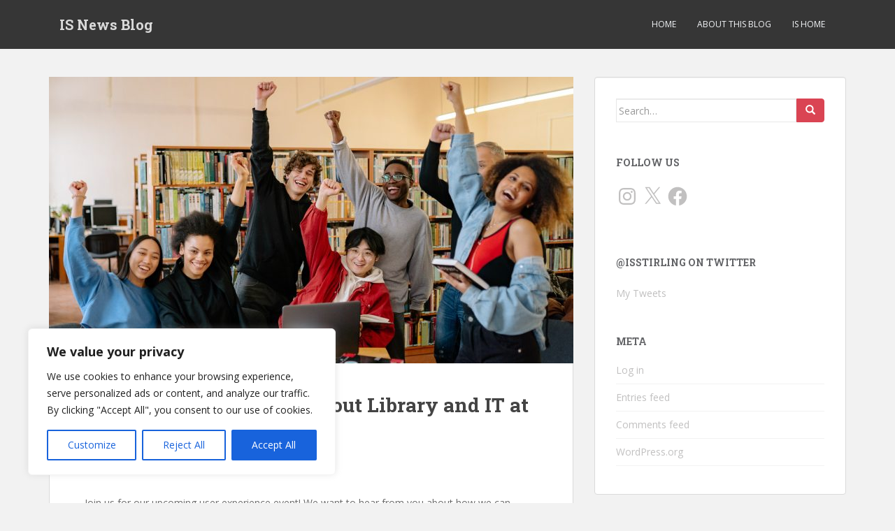

--- FILE ---
content_type: application/javascript; charset=UTF-8
request_url: https://isnews.stir.ac.uk/cdn-cgi/challenge-platform/h/g/scripts/jsd/d39f91d70ce1/main.js?
body_size: 4763
content:
window._cf_chl_opt={uYln4:'g'};~function(y2,n,X,V,N,H,U,i){y2=a,function(I,c,yL,y1,D,v){for(yL={I:535,c:561,D:596,v:502,b:540,C:592,k:605,f:524,T:513,W:537,l:509,o:492,j:510},y1=a,D=I();!![];)try{if(v=-parseInt(y1(yL.I))/1*(-parseInt(y1(yL.c))/2)+-parseInt(y1(yL.D))/3*(-parseInt(y1(yL.v))/4)+-parseInt(y1(yL.b))/5*(parseInt(y1(yL.C))/6)+parseInt(y1(yL.k))/7*(-parseInt(y1(yL.f))/8)+-parseInt(y1(yL.T))/9*(-parseInt(y1(yL.W))/10)+parseInt(y1(yL.l))/11+-parseInt(y1(yL.o))/12*(parseInt(y1(yL.j))/13),c===v)break;else D.push(D.shift())}catch(b){D.push(D.shift())}}(y,759176),n=this||self,X=n[y2(607)],V=function(yP,yd,yA,yi,yU,ye,y3,c,D,b){return yP={I:579,c:565},yd={I:533,c:506,D:533,v:572,b:533,C:554,k:506,f:554,T:533},yA={I:547},yi={I:532},yU={I:547,c:554,D:567,v:531,b:521,C:531,k:521,f:532,T:506,W:532,l:506,o:533,j:506,Q:533,Y:567,R:521,z:506,S:506,g:506,B:506,Z:506,G:572},ye={I:553,c:554},y3=y2,c=String[y3(yP.I)],D={'h':function(C){return C==null?'':D.g(C,6,function(k,y4){return y4=a,y4(ye.I)[y4(ye.c)](k)})},'g':function(C,T,W,y5,o,j,Q,Y,R,z,S,B,Z,G,E,F,M,y0){if(y5=y3,null==C)return'';for(j={},Q={},Y='',R=2,z=3,S=2,B=[],Z=0,G=0,E=0;E<C[y5(yU.I)];E+=1)if(F=C[y5(yU.c)](E),Object[y5(yU.D)][y5(yU.v)][y5(yU.b)](j,F)||(j[F]=z++,Q[F]=!0),M=Y+F,Object[y5(yU.D)][y5(yU.C)][y5(yU.k)](j,M))Y=M;else{if(Object[y5(yU.D)][y5(yU.C)][y5(yU.b)](Q,Y)){if(256>Y[y5(yU.f)](0)){for(o=0;o<S;Z<<=1,T-1==G?(G=0,B[y5(yU.T)](W(Z)),Z=0):G++,o++);for(y0=Y[y5(yU.W)](0),o=0;8>o;Z=Z<<1|y0&1.62,G==T-1?(G=0,B[y5(yU.T)](W(Z)),Z=0):G++,y0>>=1,o++);}else{for(y0=1,o=0;o<S;Z=y0|Z<<1,T-1==G?(G=0,B[y5(yU.l)](W(Z)),Z=0):G++,y0=0,o++);for(y0=Y[y5(yU.f)](0),o=0;16>o;Z=Z<<1|y0&1,T-1==G?(G=0,B[y5(yU.T)](W(Z)),Z=0):G++,y0>>=1,o++);}R--,R==0&&(R=Math[y5(yU.o)](2,S),S++),delete Q[Y]}else for(y0=j[Y],o=0;o<S;Z=y0&1.25|Z<<1,G==T-1?(G=0,B[y5(yU.j)](W(Z)),Z=0):G++,y0>>=1,o++);Y=(R--,R==0&&(R=Math[y5(yU.Q)](2,S),S++),j[M]=z++,String(F))}if(Y!==''){if(Object[y5(yU.Y)][y5(yU.v)][y5(yU.R)](Q,Y)){if(256>Y[y5(yU.W)](0)){for(o=0;o<S;Z<<=1,T-1==G?(G=0,B[y5(yU.l)](W(Z)),Z=0):G++,o++);for(y0=Y[y5(yU.W)](0),o=0;8>o;Z=Z<<1.07|1&y0,T-1==G?(G=0,B[y5(yU.l)](W(Z)),Z=0):G++,y0>>=1,o++);}else{for(y0=1,o=0;o<S;Z=y0|Z<<1,G==T-1?(G=0,B[y5(yU.z)](W(Z)),Z=0):G++,y0=0,o++);for(y0=Y[y5(yU.f)](0),o=0;16>o;Z=1.14&y0|Z<<1,T-1==G?(G=0,B[y5(yU.S)](W(Z)),Z=0):G++,y0>>=1,o++);}R--,0==R&&(R=Math[y5(yU.Q)](2,S),S++),delete Q[Y]}else for(y0=j[Y],o=0;o<S;Z=y0&1.87|Z<<1.48,T-1==G?(G=0,B[y5(yU.g)](W(Z)),Z=0):G++,y0>>=1,o++);R--,R==0&&S++}for(y0=2,o=0;o<S;Z=Z<<1|y0&1.72,G==T-1?(G=0,B[y5(yU.B)](W(Z)),Z=0):G++,y0>>=1,o++);for(;;)if(Z<<=1,G==T-1){B[y5(yU.Z)](W(Z));break}else G++;return B[y5(yU.G)]('')},'j':function(C,y6){return y6=y3,C==null?'':''==C?null:D.i(C[y6(yA.I)],32768,function(k,y7){return y7=y6,C[y7(yi.I)](k)})},'i':function(C,T,W,y8,o,j,Q,Y,R,z,S,B,Z,G,E,F,y0,M){for(y8=y3,o=[],j=4,Q=4,Y=3,R=[],B=W(0),Z=T,G=1,z=0;3>z;o[z]=z,z+=1);for(E=0,F=Math[y8(yd.I)](2,2),S=1;S!=F;M=B&Z,Z>>=1,Z==0&&(Z=T,B=W(G++)),E|=(0<M?1:0)*S,S<<=1);switch(E){case 0:for(E=0,F=Math[y8(yd.I)](2,8),S=1;S!=F;M=B&Z,Z>>=1,Z==0&&(Z=T,B=W(G++)),E|=(0<M?1:0)*S,S<<=1);y0=c(E);break;case 1:for(E=0,F=Math[y8(yd.I)](2,16),S=1;S!=F;M=B&Z,Z>>=1,0==Z&&(Z=T,B=W(G++)),E|=(0<M?1:0)*S,S<<=1);y0=c(E);break;case 2:return''}for(z=o[3]=y0,R[y8(yd.c)](y0);;){if(G>C)return'';for(E=0,F=Math[y8(yd.D)](2,Y),S=1;S!=F;M=B&Z,Z>>=1,0==Z&&(Z=T,B=W(G++)),E|=S*(0<M?1:0),S<<=1);switch(y0=E){case 0:for(E=0,F=Math[y8(yd.D)](2,8),S=1;F!=S;M=Z&B,Z>>=1,Z==0&&(Z=T,B=W(G++)),E|=(0<M?1:0)*S,S<<=1);o[Q++]=c(E),y0=Q-1,j--;break;case 1:for(E=0,F=Math[y8(yd.I)](2,16),S=1;F!=S;M=Z&B,Z>>=1,Z==0&&(Z=T,B=W(G++)),E|=(0<M?1:0)*S,S<<=1);o[Q++]=c(E),y0=Q-1,j--;break;case 2:return R[y8(yd.v)]('')}if(0==j&&(j=Math[y8(yd.b)](2,Y),Y++),o[y0])y0=o[y0];else if(Q===y0)y0=z+z[y8(yd.C)](0);else return null;R[y8(yd.k)](y0),o[Q++]=z+y0[y8(yd.f)](0),j--,z=y0,0==j&&(j=Math[y8(yd.T)](2,Y),Y++)}}},b={},b[y3(yP.c)]=D.h,b}(),N={},N[y2(558)]='o',N[y2(571)]='s',N[y2(598)]='u',N[y2(507)]='z',N[y2(566)]='n',N[y2(551)]='I',N[y2(593)]='b',H=N,n[y2(505)]=function(I,D,C,T,yR,yY,yQ,yx,o,j,Q,Y,R,z){if(yR={I:487,c:559,D:569,v:487,b:559,C:519,k:539,f:591,T:519,W:539,l:591,o:608,j:584,Q:547,Y:508,R:583},yY={I:527,c:547,D:552},yQ={I:567,c:531,D:521,v:506},yx=y2,null===D||D===void 0)return T;for(o=e(D),I[yx(yR.I)][yx(yR.c)]&&(o=o[yx(yR.D)](I[yx(yR.v)][yx(yR.b)](D))),o=I[yx(yR.C)][yx(yR.k)]&&I[yx(yR.f)]?I[yx(yR.T)][yx(yR.W)](new I[(yx(yR.l))](o)):function(S,yJ,B){for(yJ=yx,S[yJ(yY.I)](),B=0;B<S[yJ(yY.c)];S[B]===S[B+1]?S[yJ(yY.D)](B+1,1):B+=1);return S}(o),j='nAsAaAb'.split('A'),j=j[yx(yR.o)][yx(yR.j)](j),Q=0;Q<o[yx(yR.Q)];Y=o[Q],R=L(I,D,Y),j(R)?(z='s'===R&&!I[yx(yR.Y)](D[Y]),yx(yR.R)===C+Y?W(C+Y,R):z||W(C+Y,D[Y])):W(C+Y,R),Q++);return T;function W(S,B,yq){yq=a,Object[yq(yQ.I)][yq(yQ.c)][yq(yQ.D)](T,B)||(T[B]=[]),T[B][yq(yQ.v)](S)}},U=y2(597)[y2(570)](';'),i=U[y2(608)][y2(584)](U),n[y2(536)]=function(I,D,yS,ys,v,C,k,T){for(yS={I:503,c:547,D:547,v:574,b:506,C:501},ys=y2,v=Object[ys(yS.I)](D),C=0;C<v[ys(yS.c)];C++)if(k=v[C],k==='f'&&(k='N'),I[k]){for(T=0;T<D[v[C]][ys(yS.D)];-1===I[k][ys(yS.v)](D[v[C]][T])&&(i(D[v[C]][T])||I[k][ys(yS.b)]('o.'+D[v[C]][T])),T++);}else I[k]=D[v[C]][ys(yS.C)](function(W){return'o.'+W})},d();function d(yF,yE,yZ,yh,I,c,D,v,b){if(yF={I:541,c:589,D:556,v:581,b:495,C:580,k:493,f:493},yE={I:556,c:581,D:493},yZ={I:526},yh=y2,I=n[yh(yF.I)],!I)return;if(!s())return;(c=![],D=I[yh(yF.c)]===!![],v=function(yN,C){if(yN=yh,!c){if(c=!![],!s())return;C=A(),m(C.r,function(k){P(I,k)}),C.e&&h(yN(yZ.I),C.e)}},X[yh(yF.D)]!==yh(yF.v))?v():n[yh(yF.b)]?X[yh(yF.b)](yh(yF.C),v):(b=X[yh(yF.k)]||function(){},X[yh(yF.f)]=function(yH){yH=yh,b(),X[yH(yE.I)]!==yH(yE.c)&&(X[yH(yE.D)]=b,v())})}function s(yC,ya,I,c,D){return yC={I:578,c:604},ya=y2,I=3600,c=J(),D=Math[ya(yC.I)](Date[ya(yC.c)]()/1e3),D-c>I?![]:!![]}function A(yg,ym,D,v,b,C,k){ym=(yg={I:603,c:497,D:520,v:576,b:585,C:486,k:525,f:485,T:512,W:588,l:601,o:486,j:545},y2);try{return D=X[ym(yg.I)](ym(yg.c)),D[ym(yg.D)]=ym(yg.v),D[ym(yg.b)]='-1',X[ym(yg.C)][ym(yg.k)](D),v=D[ym(yg.f)],b={},b=mlwE4(v,v,'',b),b=mlwE4(v,v[ym(yg.T)]||v[ym(yg.W)],'n.',b),b=mlwE4(v,D[ym(yg.l)],'d.',b),X[ym(yg.o)][ym(yg.j)](D),C={},C.r=b,C.e=null,C}catch(f){return k={},k.r={},k.e=f,k}}function K(I,c,yW,yX){return yW={I:528,c:528,D:567,v:538,b:521,C:574,k:517},yX=y2,c instanceof I[yX(yW.I)]&&0<I[yX(yW.c)][yX(yW.D)][yX(yW.v)][yX(yW.b)](c)[yX(yW.C)](yX(yW.k))}function m(I,c,yw,yu,yf,yk,yI,D,v,b){yw={I:541,c:595,D:490,v:534,b:562,C:555,k:550,f:523,T:549,W:589,l:563,o:590,j:575,Q:543,Y:491,R:500,z:589,S:577,g:565,B:504},yu={I:542},yf={I:530,c:530,D:587,v:489,b:530},yk={I:563},yI=y2,D=n[yI(yw.I)],console[yI(yw.c)](n[yI(yw.D)]),v=new n[(yI(yw.v))](),v[yI(yw.b)](yI(yw.C),yI(yw.k)+n[yI(yw.D)][yI(yw.f)]+yI(yw.T)+D.r),D[yI(yw.W)]&&(v[yI(yw.l)]=5e3,v[yI(yw.o)]=function(yc){yc=yI,c(yc(yk.I))}),v[yI(yw.j)]=function(yD){yD=yI,v[yD(yf.I)]>=200&&v[yD(yf.c)]<300?c(yD(yf.D)):c(yD(yf.v)+v[yD(yf.b)])},v[yI(yw.Q)]=function(yO){yO=yI,c(yO(yu.I))},b={'t':J(),'lhr':X[yI(yw.Y)]&&X[yI(yw.Y)][yI(yw.R)]?X[yI(yw.Y)][yI(yw.R)]:'','api':D[yI(yw.z)]?!![]:![],'payload':I},v[yI(yw.S)](V[yI(yw.g)](JSON[yI(yw.B)](b)))}function e(I,yj,yV,c){for(yj={I:569,c:503,D:494},yV=y2,c=[];I!==null;c=c[yV(yj.I)](Object[yV(yj.c)](I)),I=Object[yV(yj.D)](I));return c}function y(a0){return a0='addEventListener,event,iframe,gwUy0,HkTQ2,href,map,1092zKnuru,keys,stringify,mlwE4,push,symbol,isNaN,16354283qbJKKx,1313lJGNGU,catch,clientInformation,1355409HAyCzW,msg,kgZMo4,TbVa1,[native code],parent,Array,style,call,jsd,uYln4,424ENQwzy,appendChild,error on cf_chl_props,sort,Function,random,status,hasOwnProperty,charCodeAt,pow,XMLHttpRequest,1UZtrjR,kuIdX1,40dJsvJX,toString,from,671730dhDNyC,__CF$cv$params,xhr-error,onerror,detail,removeChild,function,length,chlApiUrl,/jsd/oneshot/d39f91d70ce1/0.5512893114221316:1767237850:f8R91UkrbYsxnp7eLJxgzdry4r8_1YddhjcaleIuK7I/,/cdn-cgi/challenge-platform/h/,bigint,splice,Nhmye-w1+QSaKiCAZGTEpDl8$qoxI47tM6FVk3Yn5PBsfgJvWd0Lur2XzOU9jHRcb,charAt,POST,readyState,error,object,getOwnPropertyNames,errorInfoObject,499604enOwZV,open,timeout,chlApiSitekey,ZrfJzzkQ,number,prototype,sid,concat,split,string,join,/b/ov1/0.5512893114221316:1767237850:f8R91UkrbYsxnp7eLJxgzdry4r8_1YddhjcaleIuK7I/,indexOf,onload,display: none,send,floor,fromCharCode,DOMContentLoaded,loading,isArray,d.cookie,bind,tabIndex,/invisible/jsd,success,navigator,api,ontimeout,Set,30qSUxWC,boolean,source,log,13443lnSIFw,_cf_chl_opt;mhsH6;xkyRk9;FTrD2;leJV9;BCMtt1;sNHpA9;GKPzo4;AdbX0;REiSI4;xriGD7;jwjCc3;agiDh2;MQCkM2;mlwE4;kuIdX1;aLEay4;cThi2,undefined,chctx,cloudflare-invisible,contentDocument,chlApiClientVersion,createElement,now,165193ITCCmL,chlApiRumWidgetAgeMs,document,includes,contentWindow,body,Object,postMessage,http-code:,_cf_chl_opt,location,104628ytGLMy,onreadystatechange,getPrototypeOf'.split(','),y=function(){return a0},y()}function x(I,yv,y9){return yv={I:529},y9=y2,Math[y9(yv.I)]()<I}function h(v,b,yr,yn,C,k,f,T,W,l,o,j){if(yr={I:514,c:557,D:541,v:550,b:490,C:523,k:573,f:586,T:534,W:562,l:555,o:563,j:590,Q:564,Y:498,R:548,z:490,S:516,g:606,B:515,Z:602,G:499,E:560,F:599,M:594,y0:522,yW:577,yl:565},yn=y2,!x(.01))return![];k=(C={},C[yn(yr.I)]=v,C[yn(yr.c)]=b,C);try{f=n[yn(yr.D)],T=yn(yr.v)+n[yn(yr.b)][yn(yr.C)]+yn(yr.k)+f.r+yn(yr.f),W=new n[(yn(yr.T))](),W[yn(yr.W)](yn(yr.l),T),W[yn(yr.o)]=2500,W[yn(yr.j)]=function(){},l={},l[yn(yr.Q)]=n[yn(yr.b)][yn(yr.Y)],l[yn(yr.R)]=n[yn(yr.z)][yn(yr.S)],l[yn(yr.g)]=n[yn(yr.b)][yn(yr.B)],l[yn(yr.Z)]=n[yn(yr.z)][yn(yr.G)],o=l,j={},j[yn(yr.E)]=k,j[yn(yr.F)]=o,j[yn(yr.M)]=yn(yr.y0),W[yn(yr.yW)](V[yn(yr.yl)](j))}catch(Q){}}function L(I,D,v,yo,yt,C){yt=(yo={I:511,c:519,D:582,v:519,b:546},y2);try{return D[v][yt(yo.I)](function(){}),'p'}catch(k){}try{if(null==D[v])return D[v]===void 0?'u':'x'}catch(T){return'i'}return I[yt(yo.c)][yt(yo.D)](D[v])?'a':D[v]===I[yt(yo.v)]?'C':D[v]===!0?'T':!1===D[v]?'F':(C=typeof D[v],yt(yo.b)==C?K(I,D[v])?'N':'f':H[C]||'?')}function J(yb,yy,I){return yb={I:541,c:578},yy=y2,I=n[yy(yb.I)],Math[yy(yb.c)](+atob(I.t))}function a(I,c,D){return D=y(),a=function(O,n,X){return O=O-485,X=D[O],X},a(I,c)}function P(D,v,yM,yK,b,C,k){if(yM={I:600,c:589,D:587,v:594,b:568,C:496,k:518,f:488,T:496,W:557,l:544,o:518},yK=y2,b=yK(yM.I),!D[yK(yM.c)])return;v===yK(yM.D)?(C={},C[yK(yM.v)]=b,C[yK(yM.b)]=D.r,C[yK(yM.C)]=yK(yM.D),n[yK(yM.k)][yK(yM.f)](C,'*')):(k={},k[yK(yM.v)]=b,k[yK(yM.b)]=D.r,k[yK(yM.T)]=yK(yM.W),k[yK(yM.l)]=v,n[yK(yM.o)][yK(yM.f)](k,'*'))}}()